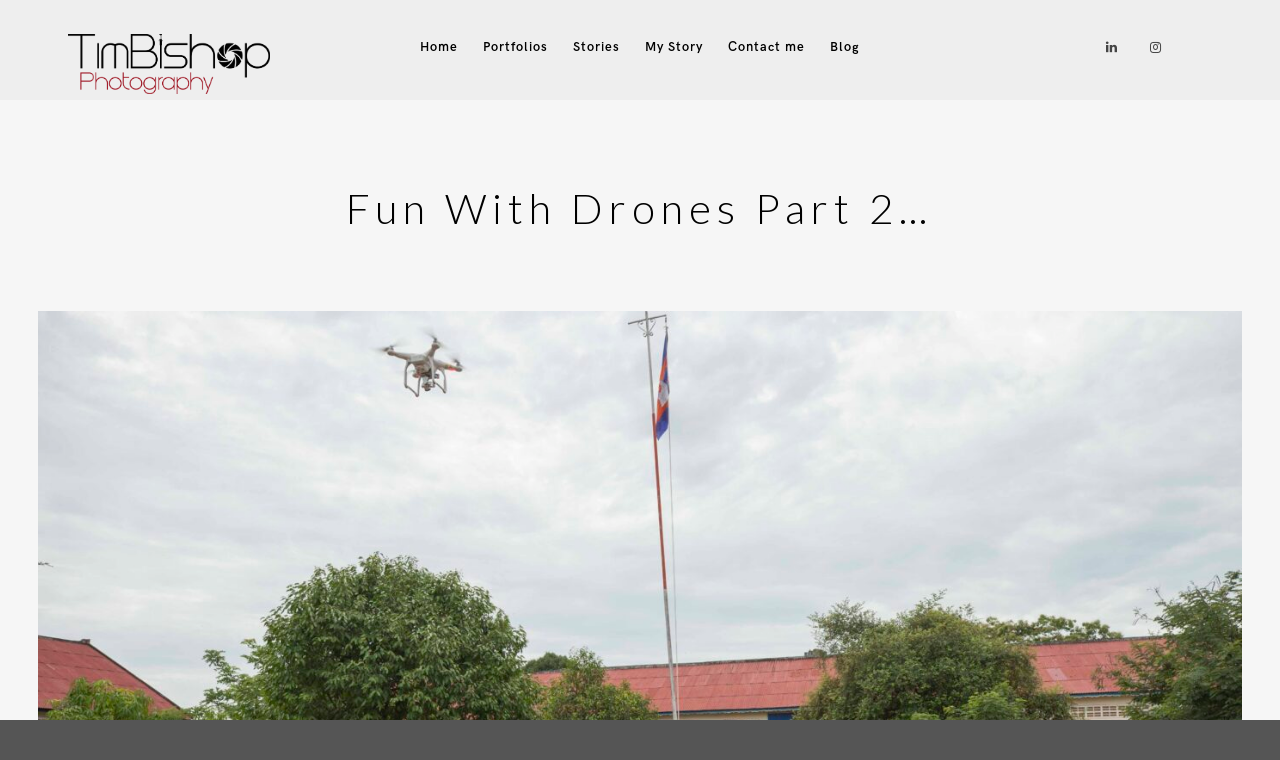

--- FILE ---
content_type: text/html; charset=UTF-8
request_url: https://timbismedia.com/2021/02/19/fun-with-drones-part-2/
body_size: 12146
content:
<!doctype html>
<html lang="en-US" xmlns:og="http://opengraphprotocol.org/schema/" xmlns:fb="http://www.facebook.com/2008/fbml">
<head>
	<meta http-equiv="Content-Type" content="text/html; charset=UTF-8" />
	<meta name="viewport" content="width=device-width, initial-scale=1, maximum-scale=1" />
	<link rel="profile" href="http://gmpg.org/xfn/11" />
	<link rel="pingback" href="https://timbismedia.com/wp/xmlrpc.php" />
	<title>Fun With Drones Part 2&#8230; &#8211; timbismedia.com</title>
<meta name='robots' content='max-image-preview:large' />
<link rel='dns-prefetch' href='//timbismedia.com' />
<link rel='dns-prefetch' href='//fonts.googleapis.com' />
<link rel="alternate" type="application/rss+xml" title="timbismedia.com &raquo; Feed" href="https://timbismedia.com/feed/" />
<link rel="alternate" type="application/rss+xml" title="timbismedia.com &raquo; Comments Feed" href="https://timbismedia.com/comments/feed/" />
<link rel="alternate" type="application/rss+xml" title="timbismedia.com &raquo; Fun With Drones Part 2&#8230; Comments Feed" href="https://timbismedia.com/2021/02/19/fun-with-drones-part-2/feed/" />
<link rel="alternate" title="oEmbed (JSON)" type="application/json+oembed" href="https://timbismedia.com/wp-json/oembed/1.0/embed?url=https%3A%2F%2Ftimbismedia.com%2F2021%2F02%2F19%2Ffun-with-drones-part-2%2F" />
<link rel="alternate" title="oEmbed (XML)" type="text/xml+oembed" href="https://timbismedia.com/wp-json/oembed/1.0/embed?url=https%3A%2F%2Ftimbismedia.com%2F2021%2F02%2F19%2Ffun-with-drones-part-2%2F&#038;format=xml" />
<meta property="og:title" content="Fun With Drones Part 2..."/><meta property="og:type" content="article"/><meta property="og:url" content="https://timbismedia.com/2021/02/19/fun-with-drones-part-2/"/><meta property="og:site_name" content="timbismedia.com"/><meta property="og:description" content=""/><meta property="og:image" content="https://timbismedia.com/wp-content/uploads/2021/02/Crew-Pics-Cambodia031-scaled.jpg"/><style id='wp-img-auto-sizes-contain-inline-css' type='text/css'>
img:is([sizes=auto i],[sizes^="auto," i]){contain-intrinsic-size:3000px 1500px}
/*# sourceURL=wp-img-auto-sizes-contain-inline-css */
</style>
<link rel='stylesheet' id='sbi_styles-css' href='https://timbismedia.com/wp-content/plugins/instagram-feed/css/sbi-styles.min.css?ver=6.10.0' type='text/css' media='all' />
<style id='wp-emoji-styles-inline-css' type='text/css'>

	img.wp-smiley, img.emoji {
		display: inline !important;
		border: none !important;
		box-shadow: none !important;
		height: 1em !important;
		width: 1em !important;
		margin: 0 0.07em !important;
		vertical-align: -0.1em !important;
		background: none !important;
		padding: 0 !important;
	}
/*# sourceURL=wp-emoji-styles-inline-css */
</style>
<style id='wp-block-library-inline-css' type='text/css'>
:root{--wp-block-synced-color:#7a00df;--wp-block-synced-color--rgb:122,0,223;--wp-bound-block-color:var(--wp-block-synced-color);--wp-editor-canvas-background:#ddd;--wp-admin-theme-color:#007cba;--wp-admin-theme-color--rgb:0,124,186;--wp-admin-theme-color-darker-10:#006ba1;--wp-admin-theme-color-darker-10--rgb:0,107,160.5;--wp-admin-theme-color-darker-20:#005a87;--wp-admin-theme-color-darker-20--rgb:0,90,135;--wp-admin-border-width-focus:2px}@media (min-resolution:192dpi){:root{--wp-admin-border-width-focus:1.5px}}.wp-element-button{cursor:pointer}:root .has-very-light-gray-background-color{background-color:#eee}:root .has-very-dark-gray-background-color{background-color:#313131}:root .has-very-light-gray-color{color:#eee}:root .has-very-dark-gray-color{color:#313131}:root .has-vivid-green-cyan-to-vivid-cyan-blue-gradient-background{background:linear-gradient(135deg,#00d084,#0693e3)}:root .has-purple-crush-gradient-background{background:linear-gradient(135deg,#34e2e4,#4721fb 50%,#ab1dfe)}:root .has-hazy-dawn-gradient-background{background:linear-gradient(135deg,#faaca8,#dad0ec)}:root .has-subdued-olive-gradient-background{background:linear-gradient(135deg,#fafae1,#67a671)}:root .has-atomic-cream-gradient-background{background:linear-gradient(135deg,#fdd79a,#004a59)}:root .has-nightshade-gradient-background{background:linear-gradient(135deg,#330968,#31cdcf)}:root .has-midnight-gradient-background{background:linear-gradient(135deg,#020381,#2874fc)}:root{--wp--preset--font-size--normal:16px;--wp--preset--font-size--huge:42px}.has-regular-font-size{font-size:1em}.has-larger-font-size{font-size:2.625em}.has-normal-font-size{font-size:var(--wp--preset--font-size--normal)}.has-huge-font-size{font-size:var(--wp--preset--font-size--huge)}.has-text-align-center{text-align:center}.has-text-align-left{text-align:left}.has-text-align-right{text-align:right}.has-fit-text{white-space:nowrap!important}#end-resizable-editor-section{display:none}.aligncenter{clear:both}.items-justified-left{justify-content:flex-start}.items-justified-center{justify-content:center}.items-justified-right{justify-content:flex-end}.items-justified-space-between{justify-content:space-between}.screen-reader-text{border:0;clip-path:inset(50%);height:1px;margin:-1px;overflow:hidden;padding:0;position:absolute;width:1px;word-wrap:normal!important}.screen-reader-text:focus{background-color:#ddd;clip-path:none;color:#444;display:block;font-size:1em;height:auto;left:5px;line-height:normal;padding:15px 23px 14px;text-decoration:none;top:5px;width:auto;z-index:100000}html :where(.has-border-color){border-style:solid}html :where([style*=border-top-color]){border-top-style:solid}html :where([style*=border-right-color]){border-right-style:solid}html :where([style*=border-bottom-color]){border-bottom-style:solid}html :where([style*=border-left-color]){border-left-style:solid}html :where([style*=border-width]){border-style:solid}html :where([style*=border-top-width]){border-top-style:solid}html :where([style*=border-right-width]){border-right-style:solid}html :where([style*=border-bottom-width]){border-bottom-style:solid}html :where([style*=border-left-width]){border-left-style:solid}html :where(img[class*=wp-image-]){height:auto;max-width:100%}:where(figure){margin:0 0 1em}html :where(.is-position-sticky){--wp-admin--admin-bar--position-offset:var(--wp-admin--admin-bar--height,0px)}@media screen and (max-width:600px){html :where(.is-position-sticky){--wp-admin--admin-bar--position-offset:0px}}

/*# sourceURL=wp-block-library-inline-css */
</style><style id='global-styles-inline-css' type='text/css'>
:root{--wp--preset--aspect-ratio--square: 1;--wp--preset--aspect-ratio--4-3: 4/3;--wp--preset--aspect-ratio--3-4: 3/4;--wp--preset--aspect-ratio--3-2: 3/2;--wp--preset--aspect-ratio--2-3: 2/3;--wp--preset--aspect-ratio--16-9: 16/9;--wp--preset--aspect-ratio--9-16: 9/16;--wp--preset--color--black: #000000;--wp--preset--color--cyan-bluish-gray: #abb8c3;--wp--preset--color--white: #ffffff;--wp--preset--color--pale-pink: #f78da7;--wp--preset--color--vivid-red: #cf2e2e;--wp--preset--color--luminous-vivid-orange: #ff6900;--wp--preset--color--luminous-vivid-amber: #fcb900;--wp--preset--color--light-green-cyan: #7bdcb5;--wp--preset--color--vivid-green-cyan: #00d084;--wp--preset--color--pale-cyan-blue: #8ed1fc;--wp--preset--color--vivid-cyan-blue: #0693e3;--wp--preset--color--vivid-purple: #9b51e0;--wp--preset--gradient--vivid-cyan-blue-to-vivid-purple: linear-gradient(135deg,rgb(6,147,227) 0%,rgb(155,81,224) 100%);--wp--preset--gradient--light-green-cyan-to-vivid-green-cyan: linear-gradient(135deg,rgb(122,220,180) 0%,rgb(0,208,130) 100%);--wp--preset--gradient--luminous-vivid-amber-to-luminous-vivid-orange: linear-gradient(135deg,rgb(252,185,0) 0%,rgb(255,105,0) 100%);--wp--preset--gradient--luminous-vivid-orange-to-vivid-red: linear-gradient(135deg,rgb(255,105,0) 0%,rgb(207,46,46) 100%);--wp--preset--gradient--very-light-gray-to-cyan-bluish-gray: linear-gradient(135deg,rgb(238,238,238) 0%,rgb(169,184,195) 100%);--wp--preset--gradient--cool-to-warm-spectrum: linear-gradient(135deg,rgb(74,234,220) 0%,rgb(151,120,209) 20%,rgb(207,42,186) 40%,rgb(238,44,130) 60%,rgb(251,105,98) 80%,rgb(254,248,76) 100%);--wp--preset--gradient--blush-light-purple: linear-gradient(135deg,rgb(255,206,236) 0%,rgb(152,150,240) 100%);--wp--preset--gradient--blush-bordeaux: linear-gradient(135deg,rgb(254,205,165) 0%,rgb(254,45,45) 50%,rgb(107,0,62) 100%);--wp--preset--gradient--luminous-dusk: linear-gradient(135deg,rgb(255,203,112) 0%,rgb(199,81,192) 50%,rgb(65,88,208) 100%);--wp--preset--gradient--pale-ocean: linear-gradient(135deg,rgb(255,245,203) 0%,rgb(182,227,212) 50%,rgb(51,167,181) 100%);--wp--preset--gradient--electric-grass: linear-gradient(135deg,rgb(202,248,128) 0%,rgb(113,206,126) 100%);--wp--preset--gradient--midnight: linear-gradient(135deg,rgb(2,3,129) 0%,rgb(40,116,252) 100%);--wp--preset--font-size--small: 13px;--wp--preset--font-size--medium: 20px;--wp--preset--font-size--large: 36px;--wp--preset--font-size--x-large: 42px;--wp--preset--spacing--20: 0.44rem;--wp--preset--spacing--30: 0.67rem;--wp--preset--spacing--40: 1rem;--wp--preset--spacing--50: 1.5rem;--wp--preset--spacing--60: 2.25rem;--wp--preset--spacing--70: 3.38rem;--wp--preset--spacing--80: 5.06rem;--wp--preset--shadow--natural: 6px 6px 9px rgba(0, 0, 0, 0.2);--wp--preset--shadow--deep: 12px 12px 50px rgba(0, 0, 0, 0.4);--wp--preset--shadow--sharp: 6px 6px 0px rgba(0, 0, 0, 0.2);--wp--preset--shadow--outlined: 6px 6px 0px -3px rgb(255, 255, 255), 6px 6px rgb(0, 0, 0);--wp--preset--shadow--crisp: 6px 6px 0px rgb(0, 0, 0);}:where(.is-layout-flex){gap: 0.5em;}:where(.is-layout-grid){gap: 0.5em;}body .is-layout-flex{display: flex;}.is-layout-flex{flex-wrap: wrap;align-items: center;}.is-layout-flex > :is(*, div){margin: 0;}body .is-layout-grid{display: grid;}.is-layout-grid > :is(*, div){margin: 0;}:where(.wp-block-columns.is-layout-flex){gap: 2em;}:where(.wp-block-columns.is-layout-grid){gap: 2em;}:where(.wp-block-post-template.is-layout-flex){gap: 1.25em;}:where(.wp-block-post-template.is-layout-grid){gap: 1.25em;}.has-black-color{color: var(--wp--preset--color--black) !important;}.has-cyan-bluish-gray-color{color: var(--wp--preset--color--cyan-bluish-gray) !important;}.has-white-color{color: var(--wp--preset--color--white) !important;}.has-pale-pink-color{color: var(--wp--preset--color--pale-pink) !important;}.has-vivid-red-color{color: var(--wp--preset--color--vivid-red) !important;}.has-luminous-vivid-orange-color{color: var(--wp--preset--color--luminous-vivid-orange) !important;}.has-luminous-vivid-amber-color{color: var(--wp--preset--color--luminous-vivid-amber) !important;}.has-light-green-cyan-color{color: var(--wp--preset--color--light-green-cyan) !important;}.has-vivid-green-cyan-color{color: var(--wp--preset--color--vivid-green-cyan) !important;}.has-pale-cyan-blue-color{color: var(--wp--preset--color--pale-cyan-blue) !important;}.has-vivid-cyan-blue-color{color: var(--wp--preset--color--vivid-cyan-blue) !important;}.has-vivid-purple-color{color: var(--wp--preset--color--vivid-purple) !important;}.has-black-background-color{background-color: var(--wp--preset--color--black) !important;}.has-cyan-bluish-gray-background-color{background-color: var(--wp--preset--color--cyan-bluish-gray) !important;}.has-white-background-color{background-color: var(--wp--preset--color--white) !important;}.has-pale-pink-background-color{background-color: var(--wp--preset--color--pale-pink) !important;}.has-vivid-red-background-color{background-color: var(--wp--preset--color--vivid-red) !important;}.has-luminous-vivid-orange-background-color{background-color: var(--wp--preset--color--luminous-vivid-orange) !important;}.has-luminous-vivid-amber-background-color{background-color: var(--wp--preset--color--luminous-vivid-amber) !important;}.has-light-green-cyan-background-color{background-color: var(--wp--preset--color--light-green-cyan) !important;}.has-vivid-green-cyan-background-color{background-color: var(--wp--preset--color--vivid-green-cyan) !important;}.has-pale-cyan-blue-background-color{background-color: var(--wp--preset--color--pale-cyan-blue) !important;}.has-vivid-cyan-blue-background-color{background-color: var(--wp--preset--color--vivid-cyan-blue) !important;}.has-vivid-purple-background-color{background-color: var(--wp--preset--color--vivid-purple) !important;}.has-black-border-color{border-color: var(--wp--preset--color--black) !important;}.has-cyan-bluish-gray-border-color{border-color: var(--wp--preset--color--cyan-bluish-gray) !important;}.has-white-border-color{border-color: var(--wp--preset--color--white) !important;}.has-pale-pink-border-color{border-color: var(--wp--preset--color--pale-pink) !important;}.has-vivid-red-border-color{border-color: var(--wp--preset--color--vivid-red) !important;}.has-luminous-vivid-orange-border-color{border-color: var(--wp--preset--color--luminous-vivid-orange) !important;}.has-luminous-vivid-amber-border-color{border-color: var(--wp--preset--color--luminous-vivid-amber) !important;}.has-light-green-cyan-border-color{border-color: var(--wp--preset--color--light-green-cyan) !important;}.has-vivid-green-cyan-border-color{border-color: var(--wp--preset--color--vivid-green-cyan) !important;}.has-pale-cyan-blue-border-color{border-color: var(--wp--preset--color--pale-cyan-blue) !important;}.has-vivid-cyan-blue-border-color{border-color: var(--wp--preset--color--vivid-cyan-blue) !important;}.has-vivid-purple-border-color{border-color: var(--wp--preset--color--vivid-purple) !important;}.has-vivid-cyan-blue-to-vivid-purple-gradient-background{background: var(--wp--preset--gradient--vivid-cyan-blue-to-vivid-purple) !important;}.has-light-green-cyan-to-vivid-green-cyan-gradient-background{background: var(--wp--preset--gradient--light-green-cyan-to-vivid-green-cyan) !important;}.has-luminous-vivid-amber-to-luminous-vivid-orange-gradient-background{background: var(--wp--preset--gradient--luminous-vivid-amber-to-luminous-vivid-orange) !important;}.has-luminous-vivid-orange-to-vivid-red-gradient-background{background: var(--wp--preset--gradient--luminous-vivid-orange-to-vivid-red) !important;}.has-very-light-gray-to-cyan-bluish-gray-gradient-background{background: var(--wp--preset--gradient--very-light-gray-to-cyan-bluish-gray) !important;}.has-cool-to-warm-spectrum-gradient-background{background: var(--wp--preset--gradient--cool-to-warm-spectrum) !important;}.has-blush-light-purple-gradient-background{background: var(--wp--preset--gradient--blush-light-purple) !important;}.has-blush-bordeaux-gradient-background{background: var(--wp--preset--gradient--blush-bordeaux) !important;}.has-luminous-dusk-gradient-background{background: var(--wp--preset--gradient--luminous-dusk) !important;}.has-pale-ocean-gradient-background{background: var(--wp--preset--gradient--pale-ocean) !important;}.has-electric-grass-gradient-background{background: var(--wp--preset--gradient--electric-grass) !important;}.has-midnight-gradient-background{background: var(--wp--preset--gradient--midnight) !important;}.has-small-font-size{font-size: var(--wp--preset--font-size--small) !important;}.has-medium-font-size{font-size: var(--wp--preset--font-size--medium) !important;}.has-large-font-size{font-size: var(--wp--preset--font-size--large) !important;}.has-x-large-font-size{font-size: var(--wp--preset--font-size--x-large) !important;}
/*# sourceURL=global-styles-inline-css */
</style>

<style id='classic-theme-styles-inline-css' type='text/css'>
/*! This file is auto-generated */
.wp-block-button__link{color:#fff;background-color:#32373c;border-radius:9999px;box-shadow:none;text-decoration:none;padding:calc(.667em + 2px) calc(1.333em + 2px);font-size:1.125em}.wp-block-file__button{background:#32373c;color:#fff;text-decoration:none}
/*# sourceURL=/wp-includes/css/classic-themes.min.css */
</style>
<link rel='stylesheet' id='contact-form-7-css' href='https://timbismedia.com/wp-content/plugins/contact-form-7/includes/css/styles.css?ver=6.1.4' type='text/css' media='all' />
<link rel='stylesheet' id='rs-plugin-settings-css' href='https://timbismedia.com/wp-content/plugins/revslider/public/assets/css/rs6.css?ver=6.2.23' type='text/css' media='all' />
<style id='rs-plugin-settings-inline-css' type='text/css'>
#rs-demo-id {}
/*# sourceURL=rs-plugin-settings-inline-css */
</style>
<link rel='stylesheet' id='kinatrix-MainStyle-css' href='https://timbismedia.com/wp-content/themes/kinatrix/style.css?ver=screen' type='text/css' media='all' />
<link rel='stylesheet' id='owlcarousel-css' href='https://timbismedia.com/wp-content/themes/kinatrix/css/owlcarousel/owl.carousel.css?ver=6.9' type='text/css' media='screen' />
<link rel='stylesheet' id='lightgallery-css' href='https://timbismedia.com/wp-content/themes/kinatrix/js/lightbox/css/lightgallery.css?ver=6.9' type='text/css' media='screen' />
<link rel='stylesheet' id='lightgallery-transitions-css' href='https://timbismedia.com/wp-content/themes/kinatrix/js/lightbox/css/lg-transitions.min.css?ver=6.9' type='text/css' media='screen' />
<link rel='stylesheet' id='kinatrix-Animations-css' href='https://timbismedia.com/wp-content/themes/kinatrix/css/animations.css?ver=6.9' type='text/css' media='screen' />
<link rel='stylesheet' id='font-awesome-css' href='https://timbismedia.com/wp-content/themes/kinatrix/css/fonts/font-awesome/css/font-awesome.min.css?ver=6.9' type='text/css' media='screen' />
<link rel='stylesheet' id='ion-icons-css' href='https://timbismedia.com/wp-content/themes/kinatrix/css/fonts/ionicons/css/ionicons.min.css?ver=6.9' type='text/css' media='screen' />
<link rel='stylesheet' id='et-fonts-css' href='https://timbismedia.com/wp-content/themes/kinatrix/css/fonts/et-fonts/et-fonts.css?ver=6.9' type='text/css' media='screen' />
<link rel='stylesheet' id='feather-webfonts-css' href='https://timbismedia.com/wp-content/themes/kinatrix/css/fonts/feather-webfont/feather.css?ver=6.9' type='text/css' media='screen' />
<link rel='stylesheet' id='fontello-css' href='https://timbismedia.com/wp-content/themes/kinatrix/css/fonts/fontello/css/fontello.css?ver=6.9' type='text/css' media='screen' />
<link rel='stylesheet' id='simple-line-icons-css' href='https://timbismedia.com/wp-content/themes/kinatrix/css/fonts/simple-line-icons/simple-line-icons.css?ver=6.9' type='text/css' media='screen' />
<link rel='stylesheet' id='jplayer-css' href='https://timbismedia.com/wp-content/themes/kinatrix/css/html5player/jplayer.dark.css?ver=6.9' type='text/css' media='screen' />
<link rel='stylesheet' id='kinatrix-fonts-css' href='//fonts.googleapis.com/css?family=Lato%3A100%2C100i%2C300%2C300i%2C400%2C400i%2C700%2C700i%2C900%2C900i%7CPT+Mono&#038;ver=1.0.0' type='text/css' media='all' />
<link rel='stylesheet' id='kinatrix-ResponsiveCSS-css' href='https://timbismedia.com/wp-content/themes/kinatrix/css/responsive.css?ver=6.9' type='text/css' media='screen' />
<style id='kinatrix-ResponsiveCSS-inline-css' type='text/css'>
.sidebarinfo-menu { background-color:rgba(104,104,104, 0.95); }.sidebarinfo-menu:before { background-image: url(http://kinatrix.imaginem.co/wp-content/uploads/sites/24/2018/03/background-dashboard-3.jpg); }.preloader-cover-logo { background-image: url(https://timbismedia.com/wp-content/uploads/2021/02/Tim-Bishop-Logo_pre-loader.jpg); }.preloader-cover-logo { background-size:189px auto; }.menu-is-horizontal .logo img { height: 60px; }.menu-is-horizontal .logo img { top: 34px; }.vertical-logoimage { width: 300px; }.logo-mobile .logoimage { width: 120px; }.logo-mobile .logoimage { height: auto; }.logo-mobile .logoimage { top: 5px; }.footer-logo-image { width:134px !important; height: auto !important; }.mtheme-lightbox #lg-zoom-out,.lg-toolbar #lg-download { display:none; }
/*# sourceURL=kinatrix-ResponsiveCSS-inline-css */
</style>
<script type="text/javascript" id="jquery-core-js-extra">
/* <![CDATA[ */
var kinatrix_vars = {"mtheme_uri":"https://timbismedia.com/wp-content/themes/kinatrix","lightbox_thumbnails":"false","lightbox_transition":"lg-slide"};
//# sourceURL=jquery-core-js-extra
/* ]]> */
</script>
<script type="text/javascript" src="https://timbismedia.com/wp/wp-includes/js/jquery/jquery.min.js?ver=3.7.1" id="jquery-core-js"></script>
<script type="text/javascript" src="https://timbismedia.com/wp/wp-includes/js/jquery/jquery-migrate.min.js?ver=3.4.1" id="jquery-migrate-js"></script>
<script type="text/javascript" id="jquery-js-after">
/* <![CDATA[ */
var kinatrix_vars={"mtheme_uri":"https:\/\/timbismedia.com\/wp-content\/themes\/kinatrix","lightbox_thumbnails":"false","lightbox_transition":"lg-slide"};
var ajax_var={"url":"https:\/\/timbismedia.com\/wp\/wp-admin\/admin-ajax.php","nonce":"eb8dbffc35"};
//# sourceURL=jquery-js-after
/* ]]> */
</script>
<script type="text/javascript" src="https://timbismedia.com/wp-content/plugins/revslider/public/assets/js/rbtools.min.js?ver=6.2.23" id="tp-tools-js"></script>
<script type="text/javascript" src="https://timbismedia.com/wp-content/plugins/revslider/public/assets/js/rs6.min.js?ver=6.2.23" id="revmin-js"></script>
<link rel="https://api.w.org/" href="https://timbismedia.com/wp-json/" /><link rel="alternate" title="JSON" type="application/json" href="https://timbismedia.com/wp-json/wp/v2/posts/2752" /><link rel="EditURI" type="application/rsd+xml" title="RSD" href="https://timbismedia.com/wp/xmlrpc.php?rsd" />
<meta name="generator" content="WordPress 6.9" />
<link rel="canonical" href="https://timbismedia.com/2021/02/19/fun-with-drones-part-2/" />
<link rel='shortlink' href='https://timbismedia.com/?p=2752' />
<meta name="generator" content="Powered by Slider Revolution 6.2.23 - responsive, Mobile-Friendly Slider Plugin for WordPress with comfortable drag and drop interface." />
<link rel="icon" href="https://timbismedia.com/wp-content/uploads/2021/02/cropped-TB_2-32x32.png" sizes="32x32" />
<link rel="icon" href="https://timbismedia.com/wp-content/uploads/2021/02/cropped-TB_2-192x192.png" sizes="192x192" />
<link rel="apple-touch-icon" href="https://timbismedia.com/wp-content/uploads/2021/02/cropped-TB_2-180x180.png" />
<meta name="msapplication-TileImage" content="https://timbismedia.com/wp-content/uploads/2021/02/cropped-TB_2-270x270.png" />
<script type="text/javascript">function setREVStartSize(e){
			//window.requestAnimationFrame(function() {				 
				window.RSIW = window.RSIW===undefined ? window.innerWidth : window.RSIW;	
				window.RSIH = window.RSIH===undefined ? window.innerHeight : window.RSIH;	
				try {								
					var pw = document.getElementById(e.c).parentNode.offsetWidth,
						newh;
					pw = pw===0 || isNaN(pw) ? window.RSIW : pw;
					e.tabw = e.tabw===undefined ? 0 : parseInt(e.tabw);
					e.thumbw = e.thumbw===undefined ? 0 : parseInt(e.thumbw);
					e.tabh = e.tabh===undefined ? 0 : parseInt(e.tabh);
					e.thumbh = e.thumbh===undefined ? 0 : parseInt(e.thumbh);
					e.tabhide = e.tabhide===undefined ? 0 : parseInt(e.tabhide);
					e.thumbhide = e.thumbhide===undefined ? 0 : parseInt(e.thumbhide);
					e.mh = e.mh===undefined || e.mh=="" || e.mh==="auto" ? 0 : parseInt(e.mh,0);		
					if(e.layout==="fullscreen" || e.l==="fullscreen") 						
						newh = Math.max(e.mh,window.RSIH);					
					else{					
						e.gw = Array.isArray(e.gw) ? e.gw : [e.gw];
						for (var i in e.rl) if (e.gw[i]===undefined || e.gw[i]===0) e.gw[i] = e.gw[i-1];					
						e.gh = e.el===undefined || e.el==="" || (Array.isArray(e.el) && e.el.length==0)? e.gh : e.el;
						e.gh = Array.isArray(e.gh) ? e.gh : [e.gh];
						for (var i in e.rl) if (e.gh[i]===undefined || e.gh[i]===0) e.gh[i] = e.gh[i-1];
											
						var nl = new Array(e.rl.length),
							ix = 0,						
							sl;					
						e.tabw = e.tabhide>=pw ? 0 : e.tabw;
						e.thumbw = e.thumbhide>=pw ? 0 : e.thumbw;
						e.tabh = e.tabhide>=pw ? 0 : e.tabh;
						e.thumbh = e.thumbhide>=pw ? 0 : e.thumbh;					
						for (var i in e.rl) nl[i] = e.rl[i]<window.RSIW ? 0 : e.rl[i];
						sl = nl[0];									
						for (var i in nl) if (sl>nl[i] && nl[i]>0) { sl = nl[i]; ix=i;}															
						var m = pw>(e.gw[ix]+e.tabw+e.thumbw) ? 1 : (pw-(e.tabw+e.thumbw)) / (e.gw[ix]);					
						newh =  (e.gh[ix] * m) + (e.tabh + e.thumbh);
					}				
					if(window.rs_init_css===undefined) window.rs_init_css = document.head.appendChild(document.createElement("style"));					
					document.getElementById(e.c).height = newh+"px";
					window.rs_init_css.innerHTML += "#"+e.c+"_wrapper { height: "+newh+"px }";				
				} catch(e){
					console.log("Failure at Presize of Slider:" + e)
				}					   
			//});
		  };</script>
		<style type="text/css" id="wp-custom-css">
			.portfolio-nav {
	display: none !important;
}

.single-mtheme_clients .client-gallery-details .proofing-client-image {
       max-width: 260px;
	box-sizing: border-box;
	-moz-box-sizing: border-box;
	-webkit-box-sizing: border-box;
}

.gridblock-grid-element .gridblock-background-hover {
	opacity: 1;
}
.gridblock-background-hover .boxtitle-hover {
	opacity: 0.5;
}
.gridblock-sole-link {
	opacity: 0;
}
.gridblock-sole-link {
	transition: 1s opacity;
	-webkit-transition: 1s opacity;
	-moz-transition: 1s opacity;
}
.gridblock-background-hover:hover .gridblock-sole-link {
	opacity: 1;
}		</style>
		</head>
<body class="wp-singular post-template-default single single-post postid-2752 single-format-standard wp-theme-kinatrix fullscreen-mode-off rightclick-block theme-is-light left-logo menu-is-horizontal page-is-not-fullscreen fullscreen-ui-switchable header-type-default page-media-not-set page-is-opaque theme-fullwidth body-dashboard-push footer-is-off pagebuilder-not-active nosidebar">
<div id="dimmer"><div class="dimmer-outer"><div class="dimmer-inner"><div class="dimmer-text">Please contact Tim Bishop if you wish to use this image</div></div></div></div><div class="preloader-cover-screen"><div class="preloader-cover-logo"></div></div><div class="loading-spinner">
	<div class="loading-right-side">
		<div class="loading-bar"></div>
	</div>
	<div class="loading-left-side">
		<div class="loading-bar"></div>
	</div>
</div><div class="responsive-menu-wrap">
	<nav id="mobile-toggle-menu" class="mobile-toggle-menu mobile-toggle-menu-close">
		<span class="mobile-toggle-menu-trigger"><span>Menu</span></span>
	</nav>
	<div class="mobile-menu-toggle">
				<div class="logo-mobile">
						<a href="https://timbismedia.com/"><img class="custom-responsive-logo logoimage" src="https://timbismedia.com/wp-content/uploads/2021/02/TB-Logo_on_white_Vert_Resp.gif" alt="logo" /></a>				</div>
	</div>
</div>
<div class="responsive-mobile-menu">
	<div class="vertical-footer-wrap">
				<div class="fullscreen-footer-social">
			<div class="login-socials-wrap clearfix">
			<aside id="msocial-widget-4" class="widget MSocial_Widget"><div class="social-header-wrap social-header-without-call-us"><ul>				<li class="social-icon">
				<a class="ntips" title="LinkedIn" href="https://www.linkedin.com/in/tim-bishop-1960a212/"  target="_blank">
					<i class="fa fa-linkedin"></i>
				</a>
				</li>
								<li class="social-icon">
				<a class="ntips" title="Instagram" href="https://www.instagram.com/timbismedia/"  target="_blank">
					<i class="fa fa-instagram"></i>
				</a>
				</li>
				</ul></div></aside>			</div>
		</div>
			</div>
		<nav>
	<ul id="menu-tim-menu" class="mtree"><li id="menu-item-1905" class="menu-item menu-item-type-custom menu-item-object-custom menu-item-1905"><a href="https://timbismedia.com/fullscreen/home/">Home</a></li>
<li id="menu-item-3089" class="menu-item menu-item-type-post_type menu-item-object-page menu-item-has-children menu-item-3089"><a href="https://timbismedia.com/portfolios/">Portfolios</a>
<ul class="sub-menu">
	<li id="menu-item-2183" class="menu-item menu-item-type-post_type menu-item-object-mtheme_portfolio menu-item-2183"><a href="https://timbismedia.com/project/portraits/">Business Portraits</a></li>
	<li id="menu-item-2201" class="menu-item menu-item-type-post_type menu-item-object-mtheme_portfolio menu-item-2201"><a href="https://timbismedia.com/project/marketing/">Marketing</a></li>
	<li id="menu-item-2216" class="menu-item menu-item-type-post_type menu-item-object-mtheme_portfolio menu-item-2216"><a href="https://timbismedia.com/project/employees/">Employees</a></li>
	<li id="menu-item-2234" class="menu-item menu-item-type-post_type menu-item-object-mtheme_portfolio menu-item-2234"><a href="https://timbismedia.com/project/manufacture/">Manufacture</a></li>
	<li id="menu-item-2253" class="menu-item menu-item-type-post_type menu-item-object-mtheme_portfolio menu-item-2253"><a href="https://timbismedia.com/project/csr/">Social Responsibility</a></li>
	<li id="menu-item-2309" class="menu-item menu-item-type-post_type menu-item-object-mtheme_portfolio menu-item-2309"><a href="https://timbismedia.com/project/conferences/">Conferences &#038; Events</a></li>
	<li id="menu-item-2340" class="menu-item menu-item-type-post_type menu-item-object-mtheme_portfolio menu-item-2340"><a href="https://timbismedia.com/project/brands/">Brands</a></li>
</ul>
</li>
<li id="menu-item-3106" class="menu-item menu-item-type-post_type menu-item-object-page menu-item-has-children menu-item-3106"><a href="https://timbismedia.com/stories/">Stories</a>
<ul class="sub-menu">
	<li id="menu-item-2357" class="menu-item menu-item-type-post_type menu-item-object-mtheme_portfolio menu-item-2357"><a href="https://timbismedia.com/project/amex_call_centre/">Manila</a></li>
	<li id="menu-item-2151" class="menu-item menu-item-type-post_type menu-item-object-mtheme_portfolio menu-item-2151"><a href="https://timbismedia.com/project/khartoum/">Khartoum</a></li>
	<li id="menu-item-2166" class="menu-item menu-item-type-post_type menu-item-object-mtheme_portfolio menu-item-2166"><a href="https://timbismedia.com/project/voyager/">Hong Kong</a></li>
	<li id="menu-item-2372" class="menu-item menu-item-type-post_type menu-item-object-mtheme_portfolio menu-item-2372"><a href="https://timbismedia.com/project/ford/">Amsterdam</a></li>
	<li id="menu-item-2417" class="menu-item menu-item-type-post_type menu-item-object-mtheme_portfolio menu-item-2417"><a href="https://timbismedia.com/project/atlantic/">Atlantic Ocean</a></li>
	<li id="menu-item-2502" class="menu-item menu-item-type-post_type menu-item-object-mtheme_portfolio menu-item-2502"><a href="https://timbismedia.com/project/new-story-celebrity/">Siem Rep</a></li>
</ul>
</li>
<li id="menu-item-3098" class="menu-item menu-item-type-post_type menu-item-object-page menu-item-3098"><a href="https://timbismedia.com/my-story/">My Story</a></li>
<li id="menu-item-3687" class="menu-item menu-item-type-post_type menu-item-object-page menu-item-3687"><a href="https://timbismedia.com/contact-me-2/">Contact me</a></li>
<li id="menu-item-1620" class="menu-item menu-item-type-post_type menu-item-object-page menu-item-1620"><a href="https://timbismedia.com/blog/blog-post/">Blog</a></li>
</ul>	</nav>

		<div class="vertical-footer-wrap">
		<div class="vertical-footer-copyright">All rights reserved<br />Copyright &copy;2021<br />Photography Tim Bishop</div>
	</div>
		<div class="cleafix"></div>
</div>	<div class="outer-wrap stickymenu-zone">
				<div class="outer-header-wrap clearfix">
			<nav>
				<div class="mainmenu-navigation  clearfix">
						<div class="header-logo-section"><div class="logo"><a href="https://timbismedia.com/"><img class="logo-theme-main logo-theme-primary logo-theme-dark logo-theme-custom" src="https://timbismedia.com/wp-content/uploads/2021/02/New-TB-Logo_bright.png" alt="logo" /><img class="logo-theme-main logo-theme-secondary logo-theme-bright logo-theme-custom" src="https://timbismedia.com/wp-content/uploads/2021/02/New-TB-Logo_all_white_Dark.png" alt="logo" /></a></div></div>								<div class="homemenu">
							<ul id="menu-tim-menu-1" class="sf-menu"><li class="menu-item menu-item-type-custom menu-item-object-custom menu-item-1905      "><a href="https://timbismedia.com/fullscreen/home/">Home</a> </li>
<li class="menu-item menu-item-type-post_type menu-item-object-page menu-item-has-children menu-item-3089      "><a href="https://timbismedia.com/portfolios/">Portfolios</a> 
<ul class="children children-depth-0 clearfix   ">
	<li class="menu-item menu-item-type-post_type menu-item-object-mtheme_portfolio menu-item-2183      "><a href="https://timbismedia.com/project/portraits/">Business Portraits</a> </li>
	<li class="menu-item menu-item-type-post_type menu-item-object-mtheme_portfolio menu-item-2201      "><a href="https://timbismedia.com/project/marketing/">Marketing</a> </li>
	<li class="menu-item menu-item-type-post_type menu-item-object-mtheme_portfolio menu-item-2216      "><a href="https://timbismedia.com/project/employees/">Employees</a> </li>
	<li class="menu-item menu-item-type-post_type menu-item-object-mtheme_portfolio menu-item-2234      "><a href="https://timbismedia.com/project/manufacture/">Manufacture</a> </li>
	<li class="menu-item menu-item-type-post_type menu-item-object-mtheme_portfolio menu-item-2253      "><a href="https://timbismedia.com/project/csr/">Social Responsibility</a> </li>
	<li class="menu-item menu-item-type-post_type menu-item-object-mtheme_portfolio menu-item-2309      "><a href="https://timbismedia.com/project/conferences/">Conferences &#038; Events</a> </li>
	<li class="menu-item menu-item-type-post_type menu-item-object-mtheme_portfolio menu-item-2340      "><a href="https://timbismedia.com/project/brands/">Brands</a> </li>
</ul>
</li>
<li class="menu-item menu-item-type-post_type menu-item-object-page menu-item-has-children menu-item-3106      "><a href="https://timbismedia.com/stories/">Stories</a> 
<ul class="children children-depth-0 clearfix   ">
	<li class="menu-item menu-item-type-post_type menu-item-object-mtheme_portfolio menu-item-2357      "><a href="https://timbismedia.com/project/amex_call_centre/">Manila</a> </li>
	<li class="menu-item menu-item-type-post_type menu-item-object-mtheme_portfolio menu-item-2151      "><a href="https://timbismedia.com/project/khartoum/">Khartoum</a> </li>
	<li class="menu-item menu-item-type-post_type menu-item-object-mtheme_portfolio menu-item-2166      "><a href="https://timbismedia.com/project/voyager/">Hong Kong</a> </li>
	<li class="menu-item menu-item-type-post_type menu-item-object-mtheme_portfolio menu-item-2372      "><a href="https://timbismedia.com/project/ford/">Amsterdam</a> </li>
	<li class="menu-item menu-item-type-post_type menu-item-object-mtheme_portfolio menu-item-2417      "><a href="https://timbismedia.com/project/atlantic/">Atlantic Ocean</a> </li>
	<li class="menu-item menu-item-type-post_type menu-item-object-mtheme_portfolio menu-item-2502      "><a href="https://timbismedia.com/project/new-story-celebrity/">Siem Rep</a> </li>
</ul>
</li>
<li class="menu-item menu-item-type-post_type menu-item-object-page menu-item-3098      "><a href="https://timbismedia.com/my-story/">My Story</a> </li>
<li class="menu-item menu-item-type-post_type menu-item-object-page menu-item-3687      "><a href="https://timbismedia.com/contact-me-2/">Contact me</a> </li>
<li class="menu-item menu-item-type-post_type menu-item-object-page menu-item-1620      "><a href="https://timbismedia.com/blog/blog-post/">Blog</a> </li>
</ul>							</div>
													<div class="menu-social-header">
						<aside id="msocial-widget-3" class="widget MSocial_Widget"><div class="social-header-wrap social-header-without-call-us"><ul>				<li class="social-icon">
				<a class="ntips" title="LinkedIn" href="https://www.linkedin.com/in/tim-bishop-1960a212/"  target="_blank">
					<i class="fa fa-linkedin"></i>
				</a>
				</li>
								<li class="social-icon">
				<a class="ntips" title="Instagram" href="https://www.instagram.com/timbismedia/"  target="_blank">
					<i class="fa fa-instagram"></i>
				</a>
				</li>
				</ul></div></aside>						</div>
				</div>
			</nav>
		</div>
	</div>
	<div id="home" class="container-wrapper container-fullwidth"><div class="horizontal-menu-body-container"><div class="title-container-outer-wrap">
	<div class="title-container-wrap">
	<div class="title-container clearfix">
						<div class="entry-title-wrap">
			<h1 class="entry-title">
										Fun With Drones Part 2&#8230;						</h1>
		</div>
			</div>
</div>
</div>
<div class="container clearfix"><div class="contents-wrap fullwidth-column">
		<div class="post--wrapper">
			<div id="post-2752" class="post-2752 post type-post status-publish format-standard has-post-thumbnail hentry category-uncategorized">
<div class="entry-content postformat_contents post-display-content clearfix">
<div class="post-format-media"><img src="https://timbismedia.com/wp-content/themes/kinatrix/images/placeholders/placeholder-770x550.gif" data-src="https://timbismedia.com/wp-content/uploads/2021/02/Crew-Pics-Cambodia031-1400x933.jpg" alt="" class=" lazyload"/></div><div class="entry-blog-contents-wrap">
<div class="fullcontent-spacing"><article><p>Wonderful to see these flying miniaturised cameras soar skywards above our heads, their high pitched whine always drawing a crowd. Yet although we get more and more skilled in piloting the little buzzing marvels of modern technology, they still can exhibit a mind of their own as they head off cheerfully on a mission entirely of their own creation, getting smaller and smaller as they head to the horizon.</p>
<p>I once joined a hot air ballon crew as they raced down country lanes in an elderly Land Rover trying to work out where their quarry would be landing, down country lanes, and eventually going through a large gate into a muddy field as the ballon made a less than gentle landing. We were there to rescue the huge canopy, take the basket and stow in a large trailer carried behind the vehicle. All that reminds me of the chase, on foot, of the runaway drone, eyes skyward, running down paths, across fields or streets, knowing it will be much harder to retrieve if we are not directly underneath the thing should the electrical motor suddenly run out of juice. Our greatest challenge the drone to gently plummet, silently, to the ground. The idea, of course, is to try to catch it before impact.</p>
<p>But we are on the Mekong Delta, filming and photographing at a small local school when the drone decides it doesn&#8217;t want to return to base.  Our soundie&#8217;s only thought is to protect the expensive device from a watery end, so with eyes focussed on its rapidly retreating shape silhouetted against the sun, he takes off across a rice paddy.</p>
<p>&#8220;STOP!&#8221; our local UN provided guide bellows, with surprising force, for up to then she had been rather shy and softly spoken. &#8220;You are in one of the most heavily land mined regions in the world. Step back in your own tracks as best you can, slowly, carefully.&#8221; We all watched the painstaking retreat with agonised bated breath. He was OK. We got the drone back, eventually with local help and knowledge. Things can be different in Cambodia with the hideous legacy of past conflict.</p>
</article></div></div>
</div>
<div class="postsummarywrap postsummarywrap-margin-top">
	<div class="datecomment clearfix">
					<span class="post-single-meta">
		<i class="feather-icon-paper"></i>
		<span class="post-meta-author">
			By Tim Bishop		</span>
		</span>
		<span class="post-single-meta post-meta-category">
			<i class="feather-icon-paper"></i>
			<a href="https://timbismedia.com/category/uncategorized/" rel="category tag">Uncategorized</a>		</span>
		<span class="post-single-meta">
			<span class="post-meta-time">
			<i class="feather-icon-clock"></i>
			<a href="https://timbismedia.com/2021/02/19/fun-with-drones-part-2/" title="Permalink to Fun With Drones Part 2&#8230;" rel="bookmark">
			<span class="date updated">February 19, 2021</span>			</a>
			</span>
		</span>
		<span class="post-single-meta">
						<span class="post-meta-comment">
			<i class="feather-icon-speech-bubble"></i>
			<a href="https://timbismedia.com/2021/02/19/fun-with-drones-part-2/#respond">0</a>			</span>
					</span>
	</div>
</div></div>			<div class="fullpage-item">

<!-- You can start editing here. -->

			<!-- If comments are open, but there are no comments. -->

	 
		<div class="two-column if-fullwidth-center">
		<div id="respond" class="comment-respond">
		<h3 id="reply-title" class="comment-reply-title">Leave a comment <small><a rel="nofollow" id="cancel-comment-reply-link" href="/2021/02/19/fun-with-drones-part-2/#respond" style="display:none;">Cancel reply</a></small></h3><form action="https://timbismedia.com/wp/wp-comments-post.php" method="post" id="commentform" class="comment-form"><div id="comment-textarea"><label class="screen-reader-text" for="comment">Comment</label><textarea name="comment" id="comment" cols="45" rows="8" required="required" tabindex="0" class="textarea-comment" placeholder="Comment..."></textarea></div><div id="comment-input"><input id="author" name="author" type="text" value="" placeholder="Name (required)" size="30" aria-required='true' required='required' />
<input id="email" name="email" type="email" value="" placeholder="Email (required)" size="30" aria-required='true' required='required' />
<input id="url" name="url" type="url" value="" placeholder="Website" size="30" /></div>
<p class="comment-form-cookies-consent"><input id="wp-comment-cookies-consent" name="wp-comment-cookies-consent" type="checkbox" value="yes" /> <label for="wp-comment-cookies-consent">Save my name, email, and website in this browser for the next time I comment.</label></p>
<p class="form-submit"><input name="submit" type="submit" id="submit" class="submit" value="Post Comment" /> <input type='hidden' name='comment_post_ID' value='2752' id='comment_post_ID' />
<input type='hidden' name='comment_parent' id='comment_parent' value='0' />
</p></form>	</div><!-- #respond -->
		</div>

</div>		</div>
</div>
</div>
<div class="footer-container-wrap clearfix">
		<div class="footer-end clearfix">
		<div class="footer-logo">
				<img class="custom-footer-logo footer-logo-image" src="https://timbismedia.com/wp-content/uploads/2021/02/New-TB-Logo-footer.png" alt="footer-logo" />		</div>
		<div id="copyright" class="footer-container">
		<ul><li>All rights reserved<br/>Copyright &copy;2021<br/>Photography Tim Bishop</li></ul>		</div>
	</div>
</div>
</div></div><div class="site-back-cover"></div>
<script type="speculationrules">
{"prefetch":[{"source":"document","where":{"and":[{"href_matches":"/*"},{"not":{"href_matches":["/wp/wp-*.php","/wp/wp-admin/*","/wp-content/uploads/*","/wp-content/*","/wp-content/plugins/*","/wp-content/themes/kinatrix/*","/*\\?(.+)"]}},{"not":{"selector_matches":"a[rel~=\"nofollow\"]"}},{"not":{"selector_matches":".no-prefetch, .no-prefetch a"}}]},"eagerness":"conservative"}]}
</script>
<!-- Instagram Feed JS -->
<script type="text/javascript">
var sbiajaxurl = "https://timbismedia.com/wp/wp-admin/admin-ajax.php";
</script>
<script type="text/javascript" src="https://timbismedia.com/wp/wp-includes/js/dist/hooks.min.js?ver=dd5603f07f9220ed27f1" id="wp-hooks-js"></script>
<script type="text/javascript" src="https://timbismedia.com/wp/wp-includes/js/dist/i18n.min.js?ver=c26c3dc7bed366793375" id="wp-i18n-js"></script>
<script type="text/javascript" id="wp-i18n-js-after">
/* <![CDATA[ */
wp.i18n.setLocaleData( { 'text direction\u0004ltr': [ 'ltr' ] } );
//# sourceURL=wp-i18n-js-after
/* ]]> */
</script>
<script type="text/javascript" src="https://timbismedia.com/wp-content/plugins/contact-form-7/includes/swv/js/index.js?ver=6.1.4" id="swv-js"></script>
<script type="text/javascript" id="contact-form-7-js-before">
/* <![CDATA[ */
var wpcf7 = {
    "api": {
        "root": "https:\/\/timbismedia.com\/wp-json\/",
        "namespace": "contact-form-7\/v1"
    },
    "cached": 1
};
//# sourceURL=contact-form-7-js-before
/* ]]> */
</script>
<script type="text/javascript" src="https://timbismedia.com/wp-content/plugins/contact-form-7/includes/js/index.js?ver=6.1.4" id="contact-form-7-js"></script>
<script type="text/javascript" src="https://timbismedia.com/wp-content/themes/kinatrix/js/velocity.min.js" id="velocity-js"></script>
<script type="text/javascript" src="https://timbismedia.com/wp-content/themes/kinatrix/js/velocity.ui.js" id="velocity-ui-js"></script>
<script type="text/javascript" src="https://timbismedia.com/wp-content/themes/kinatrix/js/menu/verticalmenu.js" id="kinatrix-verticalmenu-js"></script>
<script type="text/javascript" src="https://timbismedia.com/wp-content/themes/kinatrix/js/menu/superfish.js" id="superfish-js"></script>
<script type="text/javascript" src="https://timbismedia.com/wp-content/themes/kinatrix/js/jquery.stickymenu.js" id="kinatrix-stickymenu-js"></script>
<script type="text/javascript" src="https://timbismedia.com/wp-content/themes/kinatrix/js/jquery.easing.min.js" id="easing-js"></script>
<script type="text/javascript" id="kinatrix-portfolioloader-js-extra">
/* <![CDATA[ */
var ajax_var = {"url":"https://timbismedia.com/wp/wp-admin/admin-ajax.php","nonce":"eb8dbffc35"};
//# sourceURL=kinatrix-portfolioloader-js-extra
/* ]]> */
</script>
<script type="text/javascript" src="https://timbismedia.com/wp-content/themes/kinatrix/js/page-elements.js" id="kinatrix-portfolioloader-js"></script>
<script type="text/javascript" src="https://timbismedia.com/wp-content/themes/kinatrix/js/jquery.fitvids.js" id="fitvids-js"></script>
<script type="text/javascript" src="https://timbismedia.com/wp-content/themes/kinatrix/js/lazysizes.min.js" id="lazysizes-js"></script>
<script type="text/javascript" src="https://timbismedia.com/wp-content/themes/kinatrix/js/waypoints/waypoints.min.js" id="waypoints-js"></script>
<script type="text/javascript" src="https://timbismedia.com/wp/wp-includes/js/imagesloaded.min.js?ver=5.0.0" id="imagesloaded-js"></script>
<script type="text/javascript" src="https://timbismedia.com/wp/wp-includes/js/hoverIntent.min.js?ver=1.10.2" id="hoverIntent-js"></script>
<script type="text/javascript" src="https://timbismedia.com/wp/wp-includes/js/jquery/ui/core.min.js?ver=1.13.3" id="jquery-ui-core-js"></script>
<script type="text/javascript" src="https://timbismedia.com/wp/wp-includes/js/jquery/ui/tooltip.min.js?ver=1.13.3" id="jquery-ui-tooltip-js"></script>
<script type="text/javascript" src="https://timbismedia.com/wp-content/themes/kinatrix/js/owlcarousel/owl.carousel.min.js" id="owlcarousel-js"></script>
<script type="text/javascript" src="https://timbismedia.com/wp-content/themes/kinatrix/js/modernizr.custom.47002.js" id="modernizr-js"></script>
<script type="text/javascript" src="https://timbismedia.com/wp-content/themes/kinatrix/js/jquery.gridrotator.js" id="gridrotator-js"></script>
<script type="text/javascript" src="https://timbismedia.com/wp-content/themes/kinatrix/js/classie.js" id="classie-js"></script>
<script type="text/javascript" src="https://timbismedia.com/wp-content/themes/kinatrix/js/jarallax/jarallax.js?ver=1.2" id="jarallax-js"></script>
<script type="text/javascript" src="https://timbismedia.com/wp-content/themes/kinatrix/js/lightbox/js/lightgallery-all.min.js" id="lightgallery-js"></script>
<script type="text/javascript" src="https://timbismedia.com/wp-content/themes/kinatrix/js/common.js?ver=1.2" id="kinatrix-common-js"></script>
<script type="text/javascript" src="https://timbismedia.com/wp-content/themes/kinatrix/js/html5player/jquery.jplayer.min.js" id="jplayer-js"></script>
<script type="text/javascript" src="https://timbismedia.com/wp-content/themes/kinatrix/js/tilt.jquery.js" id="tilt-js"></script>
<script type="text/javascript" src="https://timbismedia.com/wp/wp-includes/js/comment-reply.min.js?ver=6.9" id="comment-reply-js" async="async" data-wp-strategy="async" fetchpriority="low"></script>
<script id="wp-emoji-settings" type="application/json">
{"baseUrl":"https://s.w.org/images/core/emoji/17.0.2/72x72/","ext":".png","svgUrl":"https://s.w.org/images/core/emoji/17.0.2/svg/","svgExt":".svg","source":{"concatemoji":"https://timbismedia.com/wp/wp-includes/js/wp-emoji-release.min.js?ver=6.9"}}
</script>
<script type="module">
/* <![CDATA[ */
/*! This file is auto-generated */
const a=JSON.parse(document.getElementById("wp-emoji-settings").textContent),o=(window._wpemojiSettings=a,"wpEmojiSettingsSupports"),s=["flag","emoji"];function i(e){try{var t={supportTests:e,timestamp:(new Date).valueOf()};sessionStorage.setItem(o,JSON.stringify(t))}catch(e){}}function c(e,t,n){e.clearRect(0,0,e.canvas.width,e.canvas.height),e.fillText(t,0,0);t=new Uint32Array(e.getImageData(0,0,e.canvas.width,e.canvas.height).data);e.clearRect(0,0,e.canvas.width,e.canvas.height),e.fillText(n,0,0);const a=new Uint32Array(e.getImageData(0,0,e.canvas.width,e.canvas.height).data);return t.every((e,t)=>e===a[t])}function p(e,t){e.clearRect(0,0,e.canvas.width,e.canvas.height),e.fillText(t,0,0);var n=e.getImageData(16,16,1,1);for(let e=0;e<n.data.length;e++)if(0!==n.data[e])return!1;return!0}function u(e,t,n,a){switch(t){case"flag":return n(e,"\ud83c\udff3\ufe0f\u200d\u26a7\ufe0f","\ud83c\udff3\ufe0f\u200b\u26a7\ufe0f")?!1:!n(e,"\ud83c\udde8\ud83c\uddf6","\ud83c\udde8\u200b\ud83c\uddf6")&&!n(e,"\ud83c\udff4\udb40\udc67\udb40\udc62\udb40\udc65\udb40\udc6e\udb40\udc67\udb40\udc7f","\ud83c\udff4\u200b\udb40\udc67\u200b\udb40\udc62\u200b\udb40\udc65\u200b\udb40\udc6e\u200b\udb40\udc67\u200b\udb40\udc7f");case"emoji":return!a(e,"\ud83e\u1fac8")}return!1}function f(e,t,n,a){let r;const o=(r="undefined"!=typeof WorkerGlobalScope&&self instanceof WorkerGlobalScope?new OffscreenCanvas(300,150):document.createElement("canvas")).getContext("2d",{willReadFrequently:!0}),s=(o.textBaseline="top",o.font="600 32px Arial",{});return e.forEach(e=>{s[e]=t(o,e,n,a)}),s}function r(e){var t=document.createElement("script");t.src=e,t.defer=!0,document.head.appendChild(t)}a.supports={everything:!0,everythingExceptFlag:!0},new Promise(t=>{let n=function(){try{var e=JSON.parse(sessionStorage.getItem(o));if("object"==typeof e&&"number"==typeof e.timestamp&&(new Date).valueOf()<e.timestamp+604800&&"object"==typeof e.supportTests)return e.supportTests}catch(e){}return null}();if(!n){if("undefined"!=typeof Worker&&"undefined"!=typeof OffscreenCanvas&&"undefined"!=typeof URL&&URL.createObjectURL&&"undefined"!=typeof Blob)try{var e="postMessage("+f.toString()+"("+[JSON.stringify(s),u.toString(),c.toString(),p.toString()].join(",")+"));",a=new Blob([e],{type:"text/javascript"});const r=new Worker(URL.createObjectURL(a),{name:"wpTestEmojiSupports"});return void(r.onmessage=e=>{i(n=e.data),r.terminate(),t(n)})}catch(e){}i(n=f(s,u,c,p))}t(n)}).then(e=>{for(const n in e)a.supports[n]=e[n],a.supports.everything=a.supports.everything&&a.supports[n],"flag"!==n&&(a.supports.everythingExceptFlag=a.supports.everythingExceptFlag&&a.supports[n]);var t;a.supports.everythingExceptFlag=a.supports.everythingExceptFlag&&!a.supports.flag,a.supports.everything||((t=a.source||{}).concatemoji?r(t.concatemoji):t.wpemoji&&t.twemoji&&(r(t.twemoji),r(t.wpemoji)))});
//# sourceURL=https://timbismedia.com/wp/wp-includes/js/wp-emoji-loader.min.js
/* ]]> */
</script>
</body>
</html>